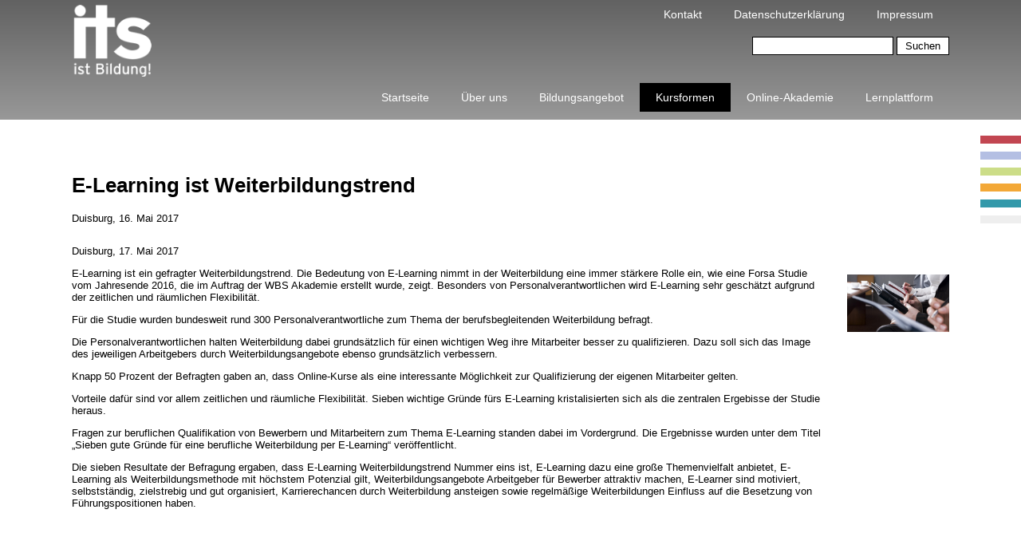

--- FILE ---
content_type: text/html; charset=UTF-8
request_url: https://its-bildung.de/e-learning-ist-weiterbildungstrend/
body_size: 30113
content:
<!DOCTYPE html>
<html lang="de">
<head>
	<meta charset="UTF-8">
	<meta name="viewport" content="width=device-width, initial-scale=1">
	<meta name="description" content="">
	<meta name="author" content="xx">

	<title></title>
	
	<meta name='robots' content='max-image-preview:large' />
<link rel="alternate" type="application/rss+xml" title=" &raquo; E-Learning ist Weiterbildungstrend-Kommentar-Feed" href="https://its-bildung.de/e-learning-ist-weiterbildungstrend/feed/" />
<style id='wp-img-auto-sizes-contain-inline-css' type='text/css'>
img:is([sizes=auto i],[sizes^="auto," i]){contain-intrinsic-size:3000px 1500px}
/*# sourceURL=wp-img-auto-sizes-contain-inline-css */
</style>
<style id='classic-theme-styles-inline-css' type='text/css'>
/*! This file is auto-generated */
.wp-block-button__link{color:#fff;background-color:#32373c;border-radius:9999px;box-shadow:none;text-decoration:none;padding:calc(.667em + 2px) calc(1.333em + 2px);font-size:1.125em}.wp-block-file__button{background:#32373c;color:#fff;text-decoration:none}
/*# sourceURL=/wp-includes/css/classic-themes.min.css */
</style>
<link rel='stylesheet' id='ansar-import-css' href='https://its-bildung.de/wp-content/plugins/ansar-import/public/css/ansar-import-public.css?ver=2.0.5' type='text/css' media='all' />
<link rel='stylesheet' id='contact-form-7-css' href='https://its-bildung.de/wp-content/plugins/contact-form-7/includes/css/styles.css?ver=6.1.1' type='text/css' media='all' />
<link rel='stylesheet' id='wp_sb_common-css' href='https://its-bildung.de/wp-content/themes/wp-sb-base-theme/style.css?ver=1768660291' type='text/css' media='all' />
<link rel='stylesheet' id='its_theme-css' href='https://its-bildung.de/wp-content/themes/its-homepage-theme/style.css?ver=1768660291' type='text/css' media='all' />
<link rel='stylesheet' id='wp_sb_ThoSocialWidget-css' href='https://its-bildung.de/wp-content/themes/wp-sb-base-theme/css/widgets/tho-social-widget.css?ver=1768660291' type='text/css' media='all' />
<link rel='stylesheet' id='its_theme_ThoSocialWidget-css' href='https://its-bildung.de/wp-content/themes/its-homepage-theme/css/tho-social-widget.css?ver=1768660291' type='text/css' media='all' />
<link rel='stylesheet' id='wp_sb_ThoPostSliderWidget_css-css' href='https://its-bildung.de/wp-content/themes/wp-sb-base-theme/css/widgets/tho-post-slider.css?ver=1768660291' type='text/css' media='all' />
<link rel='stylesheet' id='siteorigin-panels-front-css' href='https://its-bildung.de/wp-content/plugins/siteorigin-panels/css/front-flex.min.css?ver=2.33.2' type='text/css' media='all' />
<link rel='stylesheet' id='wp_blank_theme_sb-css' href='https://its-bildung.de/wp-content/themes/wp-sb-base-theme/css/dynamic-sb-styles.php?ver=1768660291' type='text/css' media='all' />
<link rel='stylesheet' id='wp_blank_theme_sb_la-css' href='https://its-bildung.de/wp-content/themes/wp-sb-base-theme/css/line-awesome.min.css?ver=1768660291' type='text/css' media='all' />
<link rel='stylesheet' id='wp_costomized_css-css' href='https://its-bildung.de/thowpsb/customized.css?ver=1768660291' type='text/css' media='all' />
<script type="text/javascript" src="https://its-bildung.de/wp-includes/js/jquery/jquery.min.js?ver=3.7.1" id="jquery-core-js"></script>
<script type="text/javascript" src="https://its-bildung.de/wp-includes/js/jquery/jquery-migrate.min.js?ver=3.4.1" id="jquery-migrate-js"></script>
<script type="text/javascript" src="https://its-bildung.de/wp-content/plugins/ansar-import/public/js/ansar-import-public.js?ver=2.0.5" id="ansar-import-js"></script>

<link rel="canonical" href="https://its-bildung.de/e-learning-ist-weiterbildungstrend/" />
<meta name="generator" content="Elementor 3.32.0-dev3; features: e_font_icon_svg, additional_custom_breakpoints; settings: css_print_method-external, google_font-enabled, font_display-auto">
			<style>
				.e-con.e-parent:nth-of-type(n+4):not(.e-lazyloaded):not(.e-no-lazyload),
				.e-con.e-parent:nth-of-type(n+4):not(.e-lazyloaded):not(.e-no-lazyload) * {
					background-image: none !important;
				}
				@media screen and (max-height: 1024px) {
					.e-con.e-parent:nth-of-type(n+3):not(.e-lazyloaded):not(.e-no-lazyload),
					.e-con.e-parent:nth-of-type(n+3):not(.e-lazyloaded):not(.e-no-lazyload) * {
						background-image: none !important;
					}
				}
				@media screen and (max-height: 640px) {
					.e-con.e-parent:nth-of-type(n+2):not(.e-lazyloaded):not(.e-no-lazyload),
					.e-con.e-parent:nth-of-type(n+2):not(.e-lazyloaded):not(.e-no-lazyload) * {
						background-image: none !important;
					}
				}
			</style>
			<link rel="icon" href="https://its-bildung.de/wp-content/uploads/2019/07/cropped-cropped-cropped-cropped-its-logo-110x100-3-32x32.png" sizes="32x32" />
<link rel="icon" href="https://its-bildung.de/wp-content/uploads/2019/07/cropped-cropped-cropped-cropped-its-logo-110x100-3-192x192.png" sizes="192x192" />
<link rel="apple-touch-icon" href="https://its-bildung.de/wp-content/uploads/2019/07/cropped-cropped-cropped-cropped-its-logo-110x100-3-180x180.png" />
<meta name="msapplication-TileImage" content="https://its-bildung.de/wp-content/uploads/2019/07/cropped-cropped-cropped-cropped-its-logo-110x100-3-270x270.png" />
		<style type="text/css" id="wp-custom-css">
			html,
body{
width:100%;
overflow-x:hidden;
}		</style>
				<link href="https://its-bildung.de/wp-content/themes/its-homepage-theme/fonts/fonts.css" rel="stylesheet">
	<style type="text/css">
	   	   body {
	       font-family: sans-serif;
	       font-size: 13px;
	       font-weight: normal;
	       font-style: normal;
	   }
	   
	   	   h1.title {
	       font-family: sans-serif;
	       font-size: 13px;
	       font-weight: normal;
	       font-style: normal;
	   }
	   
	          .slogan {
	       font-family: sans-serif;
	       font-size: 13px;
	       font-weight: normal;
	       font-style: normal;
	   }
	   
	   /* Dynamic header styles */
	   .header-outer {
	       background-color: rgba(71,71,71,1.000000);	       color: #000000;	       border-width: 0 0 1px 0;
	       border-style: solid;
	       border-color: black;
	   }
	   .header-inner {
	       background-color: rgba(255,255,255,1.000000);	   }
	   .header-inner .alt, {
	       color: #000000;	   }
	   
	   .header-inner a:link, .header-inner a:active, .header-inner a:hover {
	       color: #020100;	   }
	   
	   /* Dynamic footer styles */
	   .footer-outer {
	       background-color: rgba(221,51,51,1.000000);	       color: #000000;	   }
	   .footer-inner {
	       background-color: rgba(238,238,34,0.000000);	   }
	   .footer-inner .alt, {
	       color: #2700d6;	   }
	   .footer-inner a:link, .footer-inner a:active, .footer-inner a:hover {
	       color: #00190b;	   }
	   
	</style>
<style id='wp-block-paragraph-inline-css' type='text/css'>
.is-small-text{font-size:.875em}.is-regular-text{font-size:1em}.is-large-text{font-size:2.25em}.is-larger-text{font-size:3em}.has-drop-cap:not(:focus):first-letter{float:left;font-size:8.4em;font-style:normal;font-weight:100;line-height:.68;margin:.05em .1em 0 0;text-transform:uppercase}body.rtl .has-drop-cap:not(:focus):first-letter{float:none;margin-left:.1em}p.has-drop-cap.has-background{overflow:hidden}:root :where(p.has-background){padding:1.25em 2.375em}:where(p.has-text-color:not(.has-link-color)) a{color:inherit}p.has-text-align-left[style*="writing-mode:vertical-lr"],p.has-text-align-right[style*="writing-mode:vertical-rl"]{rotate:180deg}
/*# sourceURL=https://its-bildung.de/wp-includes/blocks/paragraph/style.min.css */
</style>
<style id='wp-block-separator-inline-css' type='text/css'>
@charset "UTF-8";.wp-block-separator{border:none;border-top:2px solid}:root :where(.wp-block-separator.is-style-dots){height:auto;line-height:1;text-align:center}:root :where(.wp-block-separator.is-style-dots):before{color:currentColor;content:"···";font-family:serif;font-size:1.5em;letter-spacing:2em;padding-left:2em}.wp-block-separator.is-style-dots{background:none!important;border:none!important}
/*# sourceURL=https://its-bildung.de/wp-includes/blocks/separator/style.min.css */
</style>
<style id='global-styles-inline-css' type='text/css'>
:root{--wp--preset--aspect-ratio--square: 1;--wp--preset--aspect-ratio--4-3: 4/3;--wp--preset--aspect-ratio--3-4: 3/4;--wp--preset--aspect-ratio--3-2: 3/2;--wp--preset--aspect-ratio--2-3: 2/3;--wp--preset--aspect-ratio--16-9: 16/9;--wp--preset--aspect-ratio--9-16: 9/16;--wp--preset--color--black: #000000;--wp--preset--color--cyan-bluish-gray: #abb8c3;--wp--preset--color--white: #ffffff;--wp--preset--color--pale-pink: #f78da7;--wp--preset--color--vivid-red: #cf2e2e;--wp--preset--color--luminous-vivid-orange: #ff6900;--wp--preset--color--luminous-vivid-amber: #fcb900;--wp--preset--color--light-green-cyan: #7bdcb5;--wp--preset--color--vivid-green-cyan: #00d084;--wp--preset--color--pale-cyan-blue: #8ed1fc;--wp--preset--color--vivid-cyan-blue: #0693e3;--wp--preset--color--vivid-purple: #9b51e0;--wp--preset--gradient--vivid-cyan-blue-to-vivid-purple: linear-gradient(135deg,rgb(6,147,227) 0%,rgb(155,81,224) 100%);--wp--preset--gradient--light-green-cyan-to-vivid-green-cyan: linear-gradient(135deg,rgb(122,220,180) 0%,rgb(0,208,130) 100%);--wp--preset--gradient--luminous-vivid-amber-to-luminous-vivid-orange: linear-gradient(135deg,rgb(252,185,0) 0%,rgb(255,105,0) 100%);--wp--preset--gradient--luminous-vivid-orange-to-vivid-red: linear-gradient(135deg,rgb(255,105,0) 0%,rgb(207,46,46) 100%);--wp--preset--gradient--very-light-gray-to-cyan-bluish-gray: linear-gradient(135deg,rgb(238,238,238) 0%,rgb(169,184,195) 100%);--wp--preset--gradient--cool-to-warm-spectrum: linear-gradient(135deg,rgb(74,234,220) 0%,rgb(151,120,209) 20%,rgb(207,42,186) 40%,rgb(238,44,130) 60%,rgb(251,105,98) 80%,rgb(254,248,76) 100%);--wp--preset--gradient--blush-light-purple: linear-gradient(135deg,rgb(255,206,236) 0%,rgb(152,150,240) 100%);--wp--preset--gradient--blush-bordeaux: linear-gradient(135deg,rgb(254,205,165) 0%,rgb(254,45,45) 50%,rgb(107,0,62) 100%);--wp--preset--gradient--luminous-dusk: linear-gradient(135deg,rgb(255,203,112) 0%,rgb(199,81,192) 50%,rgb(65,88,208) 100%);--wp--preset--gradient--pale-ocean: linear-gradient(135deg,rgb(255,245,203) 0%,rgb(182,227,212) 50%,rgb(51,167,181) 100%);--wp--preset--gradient--electric-grass: linear-gradient(135deg,rgb(202,248,128) 0%,rgb(113,206,126) 100%);--wp--preset--gradient--midnight: linear-gradient(135deg,rgb(2,3,129) 0%,rgb(40,116,252) 100%);--wp--preset--font-size--small: 13px;--wp--preset--font-size--medium: 20px;--wp--preset--font-size--large: 36px;--wp--preset--font-size--x-large: 42px;--wp--preset--spacing--20: 0.44rem;--wp--preset--spacing--30: 0.67rem;--wp--preset--spacing--40: 1rem;--wp--preset--spacing--50: 1.5rem;--wp--preset--spacing--60: 2.25rem;--wp--preset--spacing--70: 3.38rem;--wp--preset--spacing--80: 5.06rem;--wp--preset--shadow--natural: 6px 6px 9px rgba(0, 0, 0, 0.2);--wp--preset--shadow--deep: 12px 12px 50px rgba(0, 0, 0, 0.4);--wp--preset--shadow--sharp: 6px 6px 0px rgba(0, 0, 0, 0.2);--wp--preset--shadow--outlined: 6px 6px 0px -3px rgb(255, 255, 255), 6px 6px rgb(0, 0, 0);--wp--preset--shadow--crisp: 6px 6px 0px rgb(0, 0, 0);}:where(.is-layout-flex){gap: 0.5em;}:where(.is-layout-grid){gap: 0.5em;}body .is-layout-flex{display: flex;}.is-layout-flex{flex-wrap: wrap;align-items: center;}.is-layout-flex > :is(*, div){margin: 0;}body .is-layout-grid{display: grid;}.is-layout-grid > :is(*, div){margin: 0;}:where(.wp-block-columns.is-layout-flex){gap: 2em;}:where(.wp-block-columns.is-layout-grid){gap: 2em;}:where(.wp-block-post-template.is-layout-flex){gap: 1.25em;}:where(.wp-block-post-template.is-layout-grid){gap: 1.25em;}.has-black-color{color: var(--wp--preset--color--black) !important;}.has-cyan-bluish-gray-color{color: var(--wp--preset--color--cyan-bluish-gray) !important;}.has-white-color{color: var(--wp--preset--color--white) !important;}.has-pale-pink-color{color: var(--wp--preset--color--pale-pink) !important;}.has-vivid-red-color{color: var(--wp--preset--color--vivid-red) !important;}.has-luminous-vivid-orange-color{color: var(--wp--preset--color--luminous-vivid-orange) !important;}.has-luminous-vivid-amber-color{color: var(--wp--preset--color--luminous-vivid-amber) !important;}.has-light-green-cyan-color{color: var(--wp--preset--color--light-green-cyan) !important;}.has-vivid-green-cyan-color{color: var(--wp--preset--color--vivid-green-cyan) !important;}.has-pale-cyan-blue-color{color: var(--wp--preset--color--pale-cyan-blue) !important;}.has-vivid-cyan-blue-color{color: var(--wp--preset--color--vivid-cyan-blue) !important;}.has-vivid-purple-color{color: var(--wp--preset--color--vivid-purple) !important;}.has-black-background-color{background-color: var(--wp--preset--color--black) !important;}.has-cyan-bluish-gray-background-color{background-color: var(--wp--preset--color--cyan-bluish-gray) !important;}.has-white-background-color{background-color: var(--wp--preset--color--white) !important;}.has-pale-pink-background-color{background-color: var(--wp--preset--color--pale-pink) !important;}.has-vivid-red-background-color{background-color: var(--wp--preset--color--vivid-red) !important;}.has-luminous-vivid-orange-background-color{background-color: var(--wp--preset--color--luminous-vivid-orange) !important;}.has-luminous-vivid-amber-background-color{background-color: var(--wp--preset--color--luminous-vivid-amber) !important;}.has-light-green-cyan-background-color{background-color: var(--wp--preset--color--light-green-cyan) !important;}.has-vivid-green-cyan-background-color{background-color: var(--wp--preset--color--vivid-green-cyan) !important;}.has-pale-cyan-blue-background-color{background-color: var(--wp--preset--color--pale-cyan-blue) !important;}.has-vivid-cyan-blue-background-color{background-color: var(--wp--preset--color--vivid-cyan-blue) !important;}.has-vivid-purple-background-color{background-color: var(--wp--preset--color--vivid-purple) !important;}.has-black-border-color{border-color: var(--wp--preset--color--black) !important;}.has-cyan-bluish-gray-border-color{border-color: var(--wp--preset--color--cyan-bluish-gray) !important;}.has-white-border-color{border-color: var(--wp--preset--color--white) !important;}.has-pale-pink-border-color{border-color: var(--wp--preset--color--pale-pink) !important;}.has-vivid-red-border-color{border-color: var(--wp--preset--color--vivid-red) !important;}.has-luminous-vivid-orange-border-color{border-color: var(--wp--preset--color--luminous-vivid-orange) !important;}.has-luminous-vivid-amber-border-color{border-color: var(--wp--preset--color--luminous-vivid-amber) !important;}.has-light-green-cyan-border-color{border-color: var(--wp--preset--color--light-green-cyan) !important;}.has-vivid-green-cyan-border-color{border-color: var(--wp--preset--color--vivid-green-cyan) !important;}.has-pale-cyan-blue-border-color{border-color: var(--wp--preset--color--pale-cyan-blue) !important;}.has-vivid-cyan-blue-border-color{border-color: var(--wp--preset--color--vivid-cyan-blue) !important;}.has-vivid-purple-border-color{border-color: var(--wp--preset--color--vivid-purple) !important;}.has-vivid-cyan-blue-to-vivid-purple-gradient-background{background: var(--wp--preset--gradient--vivid-cyan-blue-to-vivid-purple) !important;}.has-light-green-cyan-to-vivid-green-cyan-gradient-background{background: var(--wp--preset--gradient--light-green-cyan-to-vivid-green-cyan) !important;}.has-luminous-vivid-amber-to-luminous-vivid-orange-gradient-background{background: var(--wp--preset--gradient--luminous-vivid-amber-to-luminous-vivid-orange) !important;}.has-luminous-vivid-orange-to-vivid-red-gradient-background{background: var(--wp--preset--gradient--luminous-vivid-orange-to-vivid-red) !important;}.has-very-light-gray-to-cyan-bluish-gray-gradient-background{background: var(--wp--preset--gradient--very-light-gray-to-cyan-bluish-gray) !important;}.has-cool-to-warm-spectrum-gradient-background{background: var(--wp--preset--gradient--cool-to-warm-spectrum) !important;}.has-blush-light-purple-gradient-background{background: var(--wp--preset--gradient--blush-light-purple) !important;}.has-blush-bordeaux-gradient-background{background: var(--wp--preset--gradient--blush-bordeaux) !important;}.has-luminous-dusk-gradient-background{background: var(--wp--preset--gradient--luminous-dusk) !important;}.has-pale-ocean-gradient-background{background: var(--wp--preset--gradient--pale-ocean) !important;}.has-electric-grass-gradient-background{background: var(--wp--preset--gradient--electric-grass) !important;}.has-midnight-gradient-background{background: var(--wp--preset--gradient--midnight) !important;}.has-small-font-size{font-size: var(--wp--preset--font-size--small) !important;}.has-medium-font-size{font-size: var(--wp--preset--font-size--medium) !important;}.has-large-font-size{font-size: var(--wp--preset--font-size--large) !important;}.has-x-large-font-size{font-size: var(--wp--preset--font-size--x-large) !important;}
/*# sourceURL=global-styles-inline-css */
</style>
</head>
<body class="wp-singular post-template-default single single-post postid-54692 single-format-standard wp-custom-logo wp-theme-wp-sb-base-theme wp-child-theme-its-homepage-theme esm-default elementor-beta elementor-default elementor-kit-58559">
<header id="header" class="wp-sb-grid-base in-rows centered-content layout-option-2">
			<div>
			<div>
				    				<div class="logo hide-on-small-devices">
    					<a href="/"><img alt="" src="https://its-bildung.de/wp-content/uploads/2019/07/cropped-its-logo-110x100-4.png" /></a>
    				</div>
								<div class="topbar">
					<div class="thoWidget"><div class="menu-headermenue-container"><ul id="menu-headermenue" class="menu"><li id="menu-item-53084" class="menu-item menu-item-type-post_type menu-item-object-page menu-item-53084"><a href="https://its-bildung.de/kontakt/">Kontakt</a></li>
<li id="menu-item-53082" class="menu-item menu-item-type-post_type menu-item-object-page menu-item-privacy-policy menu-item-53082"><a rel="privacy-policy" href="https://its-bildung.de/datenschutzerklaerung/">Datenschutzerklärung</a></li>
<li id="menu-item-53083" class="menu-item menu-item-type-post_type menu-item-object-page menu-item-53083"><a href="https://its-bildung.de/impressum/">Impressum</a></li>
</ul></div></div><div class="thoWidget"><form role="search" method="get" id="searchform" class="searchform" action="https://its-bildung.de/">
				<div>
					<label class="screen-reader-text" for="s">Suche nach:</label>
					<input type="text" value="" name="s" id="s" />
					<input type="submit" id="searchsubmit" value="Suchen" />
				</div>
			<input type='hidden' name='lang' value='de' /></form></div><div class="thoWidget">
<hr class="wp-block-separator"/>
</div><div class="thoWidget"><div class="menu-hauptmenue-container"><ul id="menu-hauptmenue" class="menu"><li id="menu-item-51" class="menu-item menu-item-type-post_type menu-item-object-page menu-item-home menu-item-51"><a href="https://its-bildung.de/">Startseite</a></li>
<li id="menu-item-52" class="menu-item menu-item-type-post_type menu-item-object-page menu-item-52"><a href="https://its-bildung.de/ueber-uns/">Über uns</a></li>
<li id="menu-item-53" class="menu-item menu-item-type-post_type menu-item-object-page menu-item-has-children menu-item-53"><a href="https://its-bildung.de/bildungsangebot/">Bildungsangebot</a>
<ul class="sub-menu">
	<li id="menu-item-51800" class="menu-item menu-item-type-taxonomy menu-item-object-category menu-item-51800"><a href="https://its-bildung.de/kategorie/bildungsangebot/logistik/">Logistik</a></li>
	<li id="menu-item-51803" class="menu-item menu-item-type-taxonomy menu-item-object-category menu-item-51803"><a href="https://its-bildung.de/kategorie/bildungsangebot/train-the-trainer/">Train The Trainer</a></li>
	<li id="menu-item-51804" class="menu-item menu-item-type-taxonomy menu-item-object-category menu-item-51804"><a href="https://its-bildung.de/kategorie/bildungsangebot/wirtschaft-verwaltung/">Wirtschaft &amp; Verwaltung</a></li>
</ul>
</li>
<li id="menu-item-54" class="menu-item menu-item-type-post_type menu-item-object-page current_page_parent menu-item-has-children menu-item-54"><a href="https://its-bildung.de/kursformen/">Kursformen</a>
<ul class="sub-menu">
	<li id="menu-item-51805" class="menu-item menu-item-type-taxonomy menu-item-object-category menu-item-51805"><a href="https://its-bildung.de/kategorie/kursformen/umschulung/">Umschulung</a></li>
	<li id="menu-item-51836" class="menu-item menu-item-type-taxonomy menu-item-object-category menu-item-51836"><a href="https://its-bildung.de/kategorie/kursformen/pruefungsvorbereitung/">Prüfungsvorbereitung</a></li>
	<li id="menu-item-2052" class="menu-item menu-item-type-post_type menu-item-object-page menu-item-2052"><a href="https://its-bildung.de/kursformen/ausbildung/">Ausbildung</a></li>
	<li id="menu-item-51806" class="menu-item menu-item-type-taxonomy menu-item-object-category menu-item-51806"><a href="https://its-bildung.de/kategorie/kursformen/weiterbildung/">Weiterbildung</a></li>
	<li id="menu-item-51834" class="menu-item menu-item-type-taxonomy menu-item-object-category menu-item-51834"><a href="https://its-bildung.de/kategorie/kursformen/fortbildung/">Fortbildung</a></li>
	<li id="menu-item-51835" class="menu-item menu-item-type-taxonomy menu-item-object-category menu-item-51835"><a href="https://its-bildung.de/kategorie/kursformen/nachhilfe/">Nachholen Berufsabschlüsse</a></li>
</ul>
</li>
<li id="menu-item-53079" class="menu-item menu-item-type-post_type menu-item-object-page menu-item-53079"><a href="https://its-bildung.de/online-akademie/">Online-Akademie</a></li>
<li id="menu-item-51831" class="menu-item menu-item-type-custom menu-item-object-custom menu-item-51831"><a target="_blank" href="http://moodle.its-bildung.de/">Lernplattform</a></li>
</ul></div></div>				</div>
			</div>
		</div>
		<div>
		<div>
											</div>
	</div>
	<div class="wp-sb-navbar ">
		<div id="main-menu-wrapper">
					</div>
	</div>
</header>

<main id="main-section" class="wp-sb-grid-base in-rows centered-content">
	<div>
		<div>
			<div><h1>E-Learning ist Weiterbildungstrend</h1><p class="meta">Duisburg, 16. Mai 2017</p><div class="post">
	<div class="post-body">
		<p>Duisburg, 17. Mai 2017</p>
<p>E-Learning ist ein gefragter Weiterbildungstrend. Die Bedeutung von E-Learning nimmt in der Weiterbildung eine immer stärkere Rolle ein, wie eine Forsa Studie vom Jahresende 2016, die im Auftrag der WBS Akademie erstellt wurde, zeigt. Besonders von Personalverantwortlichen wird E-Learning sehr geschätzt aufgrund der zeitlichen und räumlichen Flexibilität.</p>
<p>Für die Studie wurden bundesweit rund 300 Personalverantwortliche zum Thema der berufsbegleitenden Weiterbildung befragt.</p>
<p>Die Personalverantwortlichen halten Weiterbildung dabei grundsätzlich für einen wichtigen Weg ihre Mitarbeiter besser zu qualifizieren. Dazu soll sich das Image des jeweiligen Arbeitgebers durch Weiterbildungsangebote ebenso grundsätzlich verbessern.</p>
<p>Knapp 50 Prozent der Befragten gaben an, dass Online-Kurse als eine interessante Möglichkeit zur Qualifizierung der eigenen Mitarbeiter gelten.</p>
<p>Vorteile dafür sind vor allem zeitlichen und räumliche Flexibilität. Sieben wichtige Gründe fürs E-Learning kristalisierten sich als die zentralen Ergebisse der Studie heraus.</p>
<p>Fragen zur beruflichen Qualifikation von Bewerbern und Mitarbeitern zum Thema E-Learning standen dabei im Vordergrund. Die Ergebnisse wurden unter dem Titel &#8222;Sieben gute Gründe für eine berufliche Weiterbildung per E-Learning&#8220; veröffentlicht.</p>
<p>Die sieben Resultate der Befragung ergaben, dass E-Learning Weiterbildungstrend Nummer eins ist, E-Learning dazu eine große Themenvielfalt anbietet, E-Learning als Weiterbildungsmethode mit höchstem Potenzial gilt, Weiterbildungsangebote Arbeitgeber für Bewerber attraktiv machen, E-Learner sind motiviert, selbstständig, zielstrebig und gut organisiert, Karrierechancen durch Weiterbildung ansteigen sowie regelmäßige Weiterbildungen Einfluss auf die Besetzung von Führungspositionen haben.</p>
	</div>
	<div class="post-image">
		<img width="396" height="224" src="https://its-bildung.de/wp-content/uploads/2019/10/Arbeitslosigkeit-im-Juli-deutlich-geklettert.jpg" class="attachment-post-thumbnail size-post-thumbnail wp-post-image" alt="" decoding="async" srcset="https://its-bildung.de/wp-content/uploads/2019/10/Arbeitslosigkeit-im-Juli-deutlich-geklettert.jpg 396w, https://its-bildung.de/wp-content/uploads/2019/10/Arbeitslosigkeit-im-Juli-deutlich-geklettert-300x170.jpg 300w" sizes="(max-width: 396px) 100vw, 396px" />	</div>
</div>
</div>
    	</div>
	</div>
</main>

<footer id="footer" class="wp-sb-grid-base in-rows centered-content layout-option-2">
	<div>
		<div>
							<div class="footer-column-1">
					<div class="thoWidget">			<div class="textwidget"><p>Dies ist ein Angebot der its Gruppe:</p>
<p>its GmbH &#8211; Institut für Training und Schulungskonzepte</p>
<p>its-logistik-akademie GmbH</p>
<p>its GmbH &#8211; Duisburger Akademie für Logistik</p>
</div>
		</div><div class="thoWidget">			<div class="textwidget"><div class="thoWidget" title="Shift-Klick, um dieses Widget zu bearbeiten.">
<p><strong>its Hauptsitz</strong></p>
</div>
<div class="thoWidget" title="Shift-Klick, um dieses Widget zu bearbeiten.">
<p>Bismarkstraße 142<br />
47057 Duisburg</p>
</div>
<div class="thoWidget" title="Shift-Klick, um dieses Widget zu bearbeiten.">
<p>Hinweis: An diesem Ort finden KEINE Veranstaltungen statt!</p>
</div>
</div>
		</div>				</div>
							<div class="footer-column-3">
					<div class="thoWidget">			<div class="textwidget"><p><strong>its Schulungscenter Duisburg</strong></p>
<p>Duissernplatz 15<br />
47051 Duisburg</p>
<p>Telefon: 0203 / 29 86 70 30<br />
Telefax: 0203 / 29 86 70 314</p>
<p>E-Mail: contact@its-bildung.de</p>
</div>
		</div>				</div>
							<div class="footer-column-4">
					<div class="thoWidget">
<p><strong>its Schulungscenter Mülheim</strong></p>
</div><div class="thoWidget">
<p>Kämpchenstraße 31<br>45468 Mülheim an der Ruhr</p>
</div><div class="thoWidget">
<p>Telefon: 0203 / 29 86 70 30<br>Telefax: 0203 / 29 86 70 314</p>
</div><div class="thoWidget">
<p>E-Mail: contact@its-bildung.de</p>
</div>				</div>
					</div>
	</div>
</footer>
<script type="speculationrules">
{"prefetch":[{"source":"document","where":{"and":[{"href_matches":"/*"},{"not":{"href_matches":["/wp-*.php","/wp-admin/*","/wp-content/uploads/*","/wp-content/*","/wp-content/plugins/*","/wp-content/themes/its-homepage-theme/*","/wp-content/themes/wp-sb-base-theme/*","/*\\?(.+)"]}},{"not":{"selector_matches":"a[rel~=\"nofollow\"]"}},{"not":{"selector_matches":".no-prefetch, .no-prefetch a"}}]},"eagerness":"conservative"}]}
</script>
			<script>
				const lazyloadRunObserver = () => {
					const lazyloadBackgrounds = document.querySelectorAll( `.e-con.e-parent:not(.e-lazyloaded)` );
					const lazyloadBackgroundObserver = new IntersectionObserver( ( entries ) => {
						entries.forEach( ( entry ) => {
							if ( entry.isIntersecting ) {
								let lazyloadBackground = entry.target;
								if( lazyloadBackground ) {
									lazyloadBackground.classList.add( 'e-lazyloaded' );
								}
								lazyloadBackgroundObserver.unobserve( entry.target );
							}
						});
					}, { rootMargin: '200px 0px 200px 0px' } );
					lazyloadBackgrounds.forEach( ( lazyloadBackground ) => {
						lazyloadBackgroundObserver.observe( lazyloadBackground );
					} );
				};
				const events = [
					'DOMContentLoaded',
					'elementor/lazyload/observe',
				];
				events.forEach( ( event ) => {
					document.addEventListener( event, lazyloadRunObserver );
				} );
			</script>
			<script type="text/javascript" src="https://its-bildung.de/wp-includes/js/dist/hooks.min.js?ver=dd5603f07f9220ed27f1" id="wp-hooks-js"></script>
<script type="text/javascript" src="https://its-bildung.de/wp-includes/js/dist/i18n.min.js?ver=c26c3dc7bed366793375" id="wp-i18n-js"></script>
<script type="text/javascript" id="wp-i18n-js-after">
/* <![CDATA[ */
wp.i18n.setLocaleData( { 'text direction\u0004ltr': [ 'ltr' ] } );
//# sourceURL=wp-i18n-js-after
/* ]]> */
</script>
<script type="text/javascript" src="https://its-bildung.de/wp-content/plugins/contact-form-7/includes/swv/js/index.js?ver=6.1.1" id="swv-js"></script>
<script type="text/javascript" id="contact-form-7-js-translations">
/* <![CDATA[ */
( function( domain, translations ) {
	var localeData = translations.locale_data[ domain ] || translations.locale_data.messages;
	localeData[""].domain = domain;
	wp.i18n.setLocaleData( localeData, domain );
} )( "contact-form-7", {"translation-revision-date":"2025-09-28 13:56:19+0000","generator":"GlotPress\/4.0.1","domain":"messages","locale_data":{"messages":{"":{"domain":"messages","plural-forms":"nplurals=2; plural=n != 1;","lang":"de"},"This contact form is placed in the wrong place.":["Dieses Kontaktformular wurde an der falschen Stelle platziert."],"Error:":["Fehler:"]}},"comment":{"reference":"includes\/js\/index.js"}} );
//# sourceURL=contact-form-7-js-translations
/* ]]> */
</script>
<script type="text/javascript" id="contact-form-7-js-before">
/* <![CDATA[ */
var wpcf7 = {
    "api": {
        "root": "https:\/\/its-bildung.de\/wp-json\/",
        "namespace": "contact-form-7\/v1"
    }
};
//# sourceURL=contact-form-7-js-before
/* ]]> */
</script>
<script type="text/javascript" src="https://its-bildung.de/wp-content/plugins/contact-form-7/includes/js/index.js?ver=6.1.1" id="contact-form-7-js"></script>
<script type="text/javascript" src="https://its-bildung.de/wp-content/themes/its-homepage-theme/js/its.js?ver=1768660291" id="its_theme_script-js"></script>
<script type="text/javascript" src="https://its-bildung.de/wp-content/themes/wp-sb-base-theme/js/widgets/tho-post-slider.js?ver=1768660291" id="wp_sb_ThoPostSliderWidget_js-js"></script>
<script type="text/javascript" src="https://its-bildung.de/wp-content/themes/wp-sb-base-theme/js/wp-sb-base-theme.js?ver=1768660291" id="wpsb_js-js"></script>
</body>
</html>



--- FILE ---
content_type: text/css
request_url: https://its-bildung.de/wp-content/themes/wp-sb-base-theme/css/widgets/tho-social-widget.css?ver=1768660291
body_size: 810
content:
@charset "UTF-8";

.tho-social-widget-container {
}

.tho-social-widget-container ul {
	list-style: none;
	margin: 0 0 0 0;
	padding: 0 0 0 0;
}

.tho-social-widget-container ul li:nth-child(1) {
	margin: 0 0 0 0;
}

.tho-social-widget-container ul li {
	display: inline-block;
	margin: 0 0 0 5px;
}

.tho-social-widget-container ul li .icon {
	font-size: 120%;
}

.tho-social-widget-container ul li .text {
	display: none;
}

.tho-social-widget-container.small ul li {
	font-size: 100%;
}

.tho-social-widget-container.medium ul li {
	font-size: 150%;
}

.tho-social-widget-container.large ul li {
	font-size: 200%;
}

.tho-social-widget-container ul li a {
	display: inline-block;
	padding: 2px 2px 2px 2px;
	border-radius: 2px;
}

.tho-social-widget-container ul li a:link,
.tho-social-widget-container ul li a:active {
	color: black;
	text-decoration: none;
}

.tho-social-widget-container ul li a:hover {
	color: white;
	background-color: black;
	text-decoration: none;
}


--- FILE ---
content_type: text/javascript
request_url: https://its-bildung.de/wp-content/themes/wp-sb-base-theme/js/wp-sb-base-theme.js?ver=1768660291
body_size: 677
content:
/**
 * 
 */

var stickyHeight = 0;

jQuery(document).ready(function() {
	jQuery('.wp-sb-sticky').each(function( i, elem ) {
		stickyHeight = jQuery(elem).offset().top;
		jQuery(window).bind('scroll', function() {
			if( window.pageYOffset >= stickyHeight ) {
				jQuery('.wp-sb-sticky').addClass('wp-sb-is-sticky');
			}
			else {
				jQuery('.wp-sb-sticky').removeClass('wp-sb-is-sticky');
			}
		});
	});
	jQuery('.tab-container').each(function( i, elem ) {
		var container = elem;
		jQuery('.tabs > li', elem).click(function() {
			jQuery('.tabs > li').removeClass('active');
			jQuery(this).addClass('active');
			jQuery('.tab-content-pane', container).removeClass('active');
			jQuery(jQuery(this).data('content-pane')).addClass('active');
		});
	});
	jQuery('#main-menu-toggle').bind('click', function() {
		jQuery('#main-menu-wrapper').toggleClass('open');
	});
});
